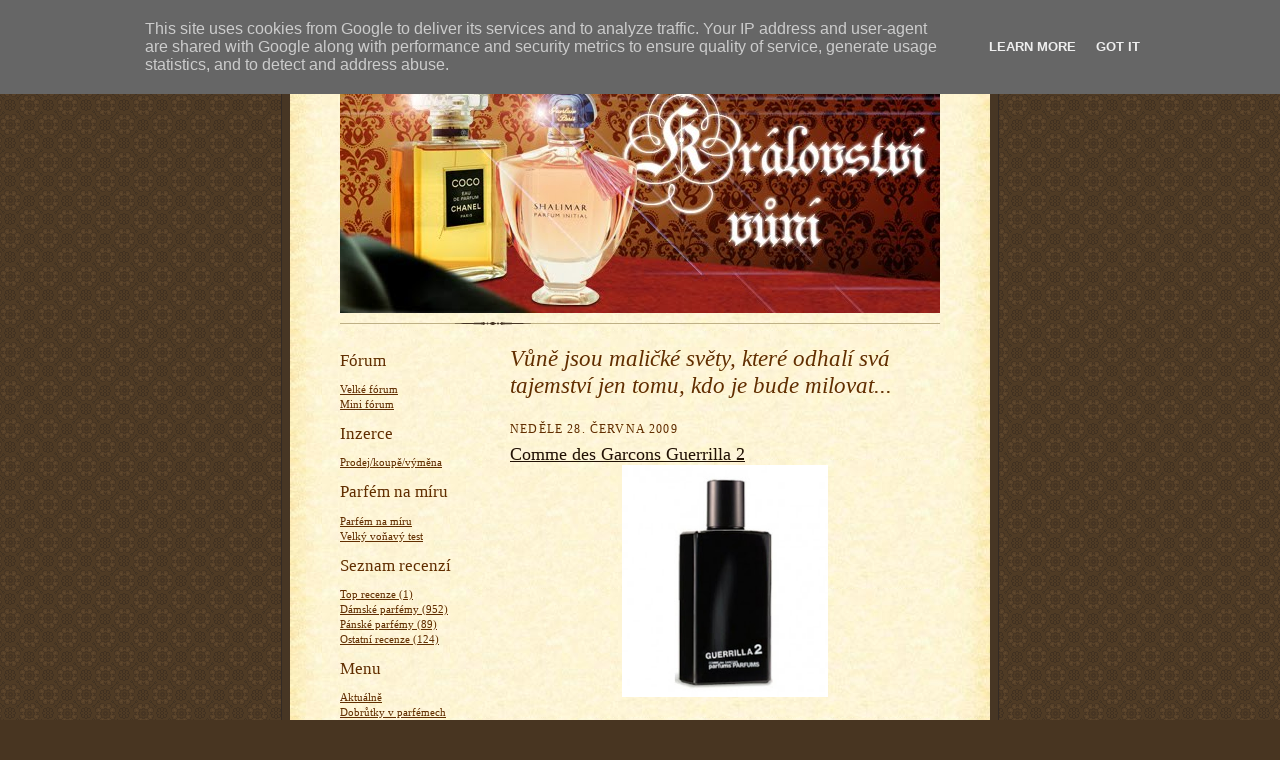

--- FILE ---
content_type: text/html; charset=UTF-8
request_url: http://blog.idarek.cz/2009/06/commes-des-garcons-guerrilla-2.html
body_size: 10727
content:
<!DOCTYPE html>
<html dir='ltr' xmlns='http://www.w3.org/1999/xhtml' xmlns:b='http://www.google.com/2005/gml/b' xmlns:data='http://www.google.com/2005/gml/data' xmlns:expr='http://www.google.com/2005/gml/expr'>
<head>
<link href='https://www.blogger.com/static/v1/widgets/55013136-widget_css_bundle.css' rel='stylesheet' type='text/css'/>
<meta content='text/html; charset=UTF-8' http-equiv='Content-Type'/>
<meta content='blogger' name='generator'/>
<link href='http://blog.idarek.cz/favicon.ico' rel='icon' type='image/x-icon'/>
<link href='http://blog.idarek.cz/2009/06/commes-des-garcons-guerrilla-2.html' rel='canonical'/>
<link rel="alternate" type="application/atom+xml" title="Království vůní - blog parfémy idarek.cz - Atom" href="http://blog.idarek.cz/feeds/posts/default" />
<link rel="alternate" type="application/rss+xml" title="Království vůní - blog parfémy idarek.cz - RSS" href="http://blog.idarek.cz/feeds/posts/default?alt=rss" />
<link rel="service.post" type="application/atom+xml" title="Království vůní - blog parfémy idarek.cz - Atom" href="https://www.blogger.com/feeds/3000116604913143863/posts/default" />

<link rel="alternate" type="application/atom+xml" title="Království vůní - blog parfémy idarek.cz - Atom" href="http://blog.idarek.cz/feeds/6234564169812320224/comments/default" />
<!--Can't find substitution for tag [blog.ieCssRetrofitLinks]-->
<link href='https://blogger.googleusercontent.com/img/b/R29vZ2xl/AVvXsEgLnvQki8SQ_N3aW8FW83nsz3gXLitYNAw_jUxE8-Xj9HV2y-nIlHw8xrUdcT830I7h86s92mZxmfafBCBS2nnGTzY4T-9ZpejLDqCvycRwdJaBME1RKQk8wtn6CVkZujyrj1L0DMEuO9D3/s320/guerirlla2.jpg' rel='image_src'/>
<meta content='http://blog.idarek.cz/2009/06/commes-des-garcons-guerrilla-2.html' property='og:url'/>
<meta content='Comme des Garcons Guerrilla 2' property='og:title'/>
<meta content='Pikantní ovoce... Guerrilla 2 je unisexová vůně, která zřejmě nebude jen tak pro každého a už vůbec ne univerzálně líbivá. Je to velmi aroma...' property='og:description'/>
<meta content='https://blogger.googleusercontent.com/img/b/R29vZ2xl/AVvXsEgLnvQki8SQ_N3aW8FW83nsz3gXLitYNAw_jUxE8-Xj9HV2y-nIlHw8xrUdcT830I7h86s92mZxmfafBCBS2nnGTzY4T-9ZpejLDqCvycRwdJaBME1RKQk8wtn6CVkZujyrj1L0DMEuO9D3/w1200-h630-p-k-no-nu/guerirlla2.jpg' property='og:image'/>
<title>Království vůní - blog parfémy idarek.cz: Comme des Garcons Guerrilla 2</title>
<style id='page-skin-1' type='text/css'><!--
/*
-----------------------------------------------------
Blogger Template Style Sheet
Name:     Scribe
Designer: Todd Dominey
URL:      domineydesign.com / whatdoiknow.org
Date:     27 Feb 2004
Updated by: Blogger Team
------------------------------------------------------ */
/*
Variable definitions
====================
<Variable name="textColor" description="Text Color" type="color"
default="#29303b">
<Variable name="postTitleColor" description="Post Title Color" type="color"
default="#1b0431">
<Variable name="linkColor" description="Link Color" type="color"
default="#473624">
<Variable name="visitedLinkColor" description="Visited Link Color" type="color"
default="#956839">
<Variable name="pageHeaderColor" description="Blog Title Color" type="color"
default="#612e00">
<Variable name="blogDescriptionColor" description="Blog Description Color"
type="color" default="#29303B">
<Variable name="sidebarHeaderColor" description="Sidebar Title Color"
type="color"
default="#211104">
<Variable name="bodyFont" description="Text Font"
type="font"
default="normal normal 100% Georgia, Times New Roman,Sans-Serif;">
<Variable name="headerFont" description="Sidebar Title Font"
type="font"
default="normal normal 150% Georgia, Times New Roman,sans-serif">
<Variable name="pageTitleFont" description="Blog Title Font"
type="font"
default="normal normal 225% Georgia, Times New Roman,sans-serif">
<Variable name="blogDescriptionFont" description="Blog Description Font"
type="font"
default="italic normal 100% Georgia, Times New Roman, sans-serif">
<Variable name="startSide" description="Start side in blog language"
type="automatic" default="left">
<Variable name="endSide" description="End side in blog language"
type="automatic" default="right">
*/
/* Defaults
----------------------------------------------- */
body {
margin:0;
padding:0;
font-size: small;
text-align:center;
color:#612e00;
line-height:1.3em;
background:#483521 url("http://www2.blogblog.com/scribe/bg.gif") repeat;
}
blockquote {
font-style:italic;
padding:0 32px;
line-height:1.6;
margin-top:0;
margin-right:0;
margin-bottom:.6em;
margin-left:0;
}
p {
margin:0;
padding:0;
}
abbr, acronym {
cursor:help;
font-style:normal;
}
code {
font-size: 90%;
white-space:normal;
color:#666;
}
hr {display:none;}
img {border:0;}
/* Link styles */
a:link {
color:#612e00;
text-decoration:underline;
}
a:visited {
color: #cc0000;
text-decoration:underline;
}
a:hover {
color: #cc0000;
text-decoration:underline;
}
a:active {
color: #cc0000;
}
/* Layout
----------------------------------------------- */
#outer-wrapper {
background-color:#473624;
border-left:1px solid #332A24;
border-right:1px solid #332A24;
width:700px;
margin:0px auto;
padding:8px;
text-align:center;
font: normal normal 100% Georgia, Times New Roman,Sans-Serif;;
}
#main-top {
width:700px;
height:49px;
background:#FFF3DB url("http://www2.blogblog.com/scribe/bg_paper_top.jpg") no-repeat top left;
margin:0px;
padding:0px;
display:block;
}
#main-bot {
width:700px;
height:81px;
background:#FFF3DB url("http://www.blogblog.com/scribe/bg_paper_bot.jpg") no-repeat top left;
margin:0;
padding:0;
display:block;
}
#wrap2 {
width:700px;
background:#FFF3DB url("http://www1.blogblog.com/scribe/bg_paper_mid.jpg") repeat-y;
margin-top: -14px;
margin-right: 0px;
margin-bottom: 0px;
margin-left: 0px;
text-align:left;
display:block;
}
#wrap3 {
padding:0 50px;
}
.Header {
}
h1 {
margin:0;
padding-top:0;
padding-right:0;
padding-bottom:6px;
padding-left:0;
font: normal normal 225% Georgia, Times New Roman,sans-serif;
color: #612e00;
}
h1 a:link {
text-decoration:none;
color: #612e00;
}
h1 a:visited {
text-decoration:none;
}
h1 a:hover {
border:0;
text-decoration:none;
}
.Header .description {
margin:0;
padding:0;
line-height:1.5em;
color: #612e00;
font: italic normal 100% Georgia, Times New Roman, sans-serif;
}
#sidebar-wrapper {
clear:left;
}
#main {
width:430px;
float:right;
padding:8px 0;
margin:0;
word-wrap: break-word; /* fix for long text breaking sidebar float in IE */
overflow: hidden;     /* fix for long non-text content breaking IE sidebar float */
}
#sidebar {
width:150px;
float:left;
padding:8px 0;
margin:0;
word-wrap: break-word; /* fix for long text breaking sidebar float in IE */
overflow: hidden;     /* fix for long non-text content breaking IE sidebar float */
}
#footer {
clear:both;
background:url("http://www.blogblog.com/scribe/divider.gif") no-repeat top left;
padding-top:10px;
_padding-top:6px; /* IE Windows target */
}
#footer p {
line-height:1.5em;
font-size:75%;
}
/* Typography :: Main entry
----------------------------------------------- */
h2.date-header {
font-weight:normal;
text-transform:uppercase;
letter-spacing:.1em;
font-size:90%;
margin:0;
padding:0;
}
.post {
margin-top:8px;
margin-right:0;
margin-bottom:24px;
margin-left:0;
}
.post h3 {
font-weight:normal;
font-size:140%;
color:#211104;
margin:0;
padding:0;
}
.post h3 a {
color: #211104;
}
.post-body p {
line-height:1.5em;
margin-top:0;
margin-right:0;
margin-bottom:.6em;
margin-left:0;
}
.post-footer {
font-family: Verdana, sans-serif;
font-size:74%;
border-top:1px solid #BFB186;
padding-top:6px;
}
.post-footer a {
margin-right: 6px;
}
.post ul {
margin:0;
padding:0;
}
.post li {
line-height:1.5em;
list-style:none;
background:url("http://www.blogblog.com/scribe/list_icon.gif") no-repeat left .3em;
vertical-align:top;
padding-top: 0;
padding-right: 0;
padding-bottom: .6em;
padding-left: 17px;
margin:0;
}
.feed-links {
clear: both;
line-height: 2.5em;
}
#blog-pager-newer-link {
float: left;
}
#blog-pager-older-link {
float: right;
}
#blog-pager {
text-align: center;
}
/* Typography :: Sidebar
----------------------------------------------- */
.sidebar h2 {
margin:0;
padding:0;
color:#612e00;
font: normal normal 150% Georgia, Times New Roman,sans-serif;
}
.sidebar h2 img {
margin-bottom:-4px;
}
.sidebar .widget {
font-size:86%;
margin-top:6px;
margin-right:0;
margin-bottom:12px;
margin-left:0;
padding:0;
line-height: 1.4em;
}
.sidebar ul li {
list-style: none;
margin:0;
}
.sidebar ul {
margin-left: 0;
padding-left: 0;
}
/* Comments
----------------------------------------------- */
#comments {}
#comments h4 {
font-weight:normal;
font-size:120%;
color:#29303B;
margin:0;
padding:0;
}
#comments-block {
line-height:1.5em;
}
.comment-author {
background:url("http://www.blogblog.com/scribe/list_icon.gif") no-repeat 2px .35em;
margin:.5em 0 0;
padding-top:0;
padding-right:0;
padding-bottom:0;
padding-left:20px;
font-weight:bold;
}
.comment-body {
margin:0;
padding-top:0;
padding-right:0;
padding-bottom:0;
padding-left:20px;
}
.comment-body p {
font-size:100%;
margin-top:0;
margin-right:0;
margin-bottom:.2em;
margin-left:0;
}
.comment-footer {
color:#29303B;
font-size:74%;
margin:0 0 10px;
padding-top:0;
padding-right:0;
padding-bottom:.75em;
padding-left:20px;
}
.comment-footer a:link {
color:#473624;
text-decoration:underline;
}
.comment-footer a:visited {
color:#716E6C;
text-decoration:underline;
}
.comment-footer a:hover {
color:#956839;
text-decoration:underline;
}
.comment-footer a:active {
color:#956839;
text-decoration:none;
}
.deleted-comment {
font-style:italic;
color:gray;
}
<a href="http://www.toplist.cz/" target="_top"><img
src="http://toplist.cz/count.asp?id=815392" alt="TOPlist" border="0"></a>
/* Profile
----------------------------------------------- */
#main .profile-data {
display:inline;
}
.profile-datablock, .profile-textblock {
margin-top:0;
margin-right:0;
margin-bottom:4px;
margin-left:0;
}
.profile-data {
margin:0;
padding-top:0;
padding-right:8px;
padding-bottom:0;
padding-left:0;
text-transform:uppercase;
letter-spacing:.1em;
font-size:90%;
color:#211104;
}
.profile-img {
float: left;
margin-top: 0;
margin-right: 5px;
margin-bottom: 5px;
margin-left: 0;
border:1px solid #A2907D;
padding:2px;
}
#header .widget, #main .widget {
margin-bottom:12px;
padding-bottom:12px;
}
#header {
background:url("http://www.blogblog.com/scribe/divider.gif") no-repeat bottom left;
}
/** Page structure tweaks for layout editor wireframe */
body#layout #outer-wrapper {
margin-top: 0;
padding-top: 0;
}
body#layout #wrap2,
body#layout #wrap3 {
margin-top: 0;
}
body#layout #main-top {
display:none;
}

--></style>
<link href='https://www.blogger.com/dyn-css/authorization.css?targetBlogID=3000116604913143863&amp;zx=dcb5641d-4023-486a-8f18-5b596b886b70' media='none' onload='if(media!=&#39;all&#39;)media=&#39;all&#39;' rel='stylesheet'/><noscript><link href='https://www.blogger.com/dyn-css/authorization.css?targetBlogID=3000116604913143863&amp;zx=dcb5641d-4023-486a-8f18-5b596b886b70' rel='stylesheet'/></noscript>
<meta name='google-adsense-platform-account' content='ca-host-pub-1556223355139109'/>
<meta name='google-adsense-platform-domain' content='blogspot.com'/>

<!-- data-ad-client=ca-pub-3968675191357612 -->

<script type="text/javascript" language="javascript">
  // Supply ads personalization default for EEA readers
  // See https://www.blogger.com/go/adspersonalization
  adsbygoogle = window.adsbygoogle || [];
  if (typeof adsbygoogle.requestNonPersonalizedAds === 'undefined') {
    adsbygoogle.requestNonPersonalizedAds = 1;
  }
</script>


</head>
<body>
<div class='navbar section' id='navbar'><div class='widget Navbar' data-version='1' id='Navbar1'><script type="text/javascript">
    function setAttributeOnload(object, attribute, val) {
      if(window.addEventListener) {
        window.addEventListener('load',
          function(){ object[attribute] = val; }, false);
      } else {
        window.attachEvent('onload', function(){ object[attribute] = val; });
      }
    }
  </script>
<div id="navbar-iframe-container"></div>
<script type="text/javascript" src="https://apis.google.com/js/platform.js"></script>
<script type="text/javascript">
      gapi.load("gapi.iframes:gapi.iframes.style.bubble", function() {
        if (gapi.iframes && gapi.iframes.getContext) {
          gapi.iframes.getContext().openChild({
              url: 'https://www.blogger.com/navbar/3000116604913143863?po\x3d6234564169812320224\x26origin\x3dhttp://blog.idarek.cz',
              where: document.getElementById("navbar-iframe-container"),
              id: "navbar-iframe"
          });
        }
      });
    </script><script type="text/javascript">
(function() {
var script = document.createElement('script');
script.type = 'text/javascript';
script.src = '//pagead2.googlesyndication.com/pagead/js/google_top_exp.js';
var head = document.getElementsByTagName('head')[0];
if (head) {
head.appendChild(script);
}})();
</script>
</div></div>
<div id='outer-wrapper'>
<div id='main-top'></div>
<!-- placeholder for image -->
<div id='wrap2'><div id='wrap3'>
<div class='header section' id='header'><div class='widget Header' data-version='1' id='Header1'>
<div id='header-inner'>
<a href='http://blog.idarek.cz/' style='display: block'>
<img alt='Království vůní - blog parfémy idarek.cz' height='240px; ' id='Header1_headerimg' src='https://blogger.googleusercontent.com/img/b/R29vZ2xl/AVvXsEixzfSjCbz5n0VOJMotEeC6MSnNZxmhQ-cHQM9Zdt4KHtDwwBFkF30UPhhqEeJiTY4PCrNE-Jcl9-RQv7ACvGxLVMBY2jFrkjpRdW-LN4JhzWvVF5n9CdUTEfwXXbkgGBjezdyo6Ya0f_8/s600/kralovstvi-vuni.jpg' style='display: block' width='600px; '/>
</a>
</div>
</div></div>
<div id='crosscol-wrapper' style='text-align:center'>
<div class='crosscol no-items section' id='crosscol'></div>
</div>
<div id='sidebar-wrapper'>
<div class='sidebar section' id='sidebar'><div class='widget TextList' data-version='1' id='TextList6'>
<h2>Fórum</h2>
<div class='widget-content'>
<ul>
<li><a href="http://elapela.povez.cz/" target="_new">Velké fórum</a></li>
<li><a href="http://blog.idarek.cz/2009/04/mala-expres-diskuze.html" target="_new">Mini fórum</a></li>
</ul>
<div class='clear'></div>
</div>
</div><div class='widget TextList' data-version='1' id='TextList1'>
<h2>Inzerce</h2>
<div class='widget-content'>
<ul>
<li><a href="http://elapela.povez.cz/" target="_new">Prodej/koupě/výměna</a></li>
</ul>
<div class='clear'></div>
</div>
</div><div class='widget TextList' data-version='1' id='TextList5'>
<h2>Parfém na míru</h2>
<div class='widget-content'>
<ul>
<li><a href="http://blog.idarek.cz/2009/01/parfm-na-mru_24.html" target="_new">Parfém na míru</a></li>
<li><a href="http://blog.idarek.cz/2010/08/velky-vonavy-test.html" target="_new">Velký voňavý test</a></li>
</ul>
<div class='clear'></div>
</div>
</div><div class='widget TextList' data-version='1' id='TextList8'>
<h2>Seznam recenzí</h2>
<div class='widget-content'>
<ul>
<li><a href="http://blog.idarek.cz/2010/10/seznam-recenzi.html" target="_new">Top recenze (1)</a></li>
<li><a href="http://blog.idarek.cz/2008/09/seznam-recenz.html" target="_new">Dámské parfémy (952)</a></li>
<li><a href="http://blog.idarek.cz/2009/04/seznam-recenzi.html" target="_new">Pánské parfémy (89)</a></li>
<li><a href="http://blog.idarek.cz/2009/01/abecedn-seznam-ostatnch-vn.html" target="_new">Ostatní recenze (124)</a></li>
</ul>
<div class='clear'></div>
</div>
</div><div class='widget Label' data-version='1' id='Label1'>
<h2>Menu</h2>
<div class='widget-content list-label-widget-content'>
<ul>
<li>
<a dir='ltr' href='http://blog.idarek.cz/search/label/Aktu%C3%A1ln%C4%9B'>Aktuálně</a>
</li>
<li>
<a dir='ltr' href='http://blog.idarek.cz/search/label/Dobr%C5%AFtky%20v%20parf%C3%A9mech'>Dobrůtky v parfémech</a>
</li>
<li>
<a dir='ltr' href='http://blog.idarek.cz/search/label/O%20parf%C3%A9mech%20obecn%C4%9B'>O parfémech obecně</a>
</li>
<li>
<a dir='ltr' href='http://blog.idarek.cz/search/label/Parf%C3%A9mov%C3%A9%20novinky'>Parfémové novinky</a>
</li>
<li>
<a dir='ltr' href='http://blog.idarek.cz/search/label/Parf%C3%A9my%20podle%20horoskopu'>Parfémy podle horoskopu</a>
</li>
<li>
<a dir='ltr' href='http://blog.idarek.cz/search/label/Parf%C3%A9my%20pro%20r%C5%AFzn%C3%A9%20povahy'>Parfémy pro různé povahy</a>
</li>
<li>
<a dir='ltr' href='http://blog.idarek.cz/search/label/To%20jsem%20j%C3%A1'>To jsem já</a>
</li>
<li>
<a dir='ltr' href='http://blog.idarek.cz/search/label/Top%20recenze'>Top recenze</a>
</li>
<li>
<a dir='ltr' href='http://blog.idarek.cz/search/label/Typy%20v%C5%AFn%C3%AD%20a%20jejich%20vo%C5%88av%C3%AD%20p%C5%99edstavitel%C3%A9'>Typy vůní a jejich voňaví představitelé</a>
</li>
<li>
<a dir='ltr' href='http://blog.idarek.cz/search/label/Videa'>Videa</a>
</li>
<li>
<a dir='ltr' href='http://blog.idarek.cz/search/label/Vo%C5%88av%C3%A9%20rozhovory'>Voňavé rozhovory</a>
</li>
<li>
<a dir='ltr' href='http://blog.idarek.cz/search/label/Z%20m%C3%A9ho%20vo%C5%88av%C3%A9ho%20%C5%BEivota...'>Z mého voňavého života...</a>
</li>
<li>
<a dir='ltr' href='http://blog.idarek.cz/search/label/Zaj%C3%ADmavosti%20a%20%C4%8Dl%C3%A1nky%20ze%20sv%C4%9Bta%20parf%C3%A9m%C5%AF'>Zajímavosti a články ze světa parfémů</a>
</li>
</ul>
<div class='clear'></div>
</div>
</div><div class='widget TextList' data-version='1' id='TextList3'>
<h2>Ostatní okolo parfémů</h2>
<div class='widget-content'>
<ul>
<li><a href="http://blog.idarek.cz/2010/02/povidani-o-svetovych-znackach-jejich.html" target="_new">Světové značky</a></li>
<li><a href="http://blog.idarek.cz/2008/08/exkluzivn-znakov-parfmy.html" target="_new">Exkluzivní vůně</a></li>
<li><a href="http://blog.idarek.cz/2008/08/knihy-o-parfmech-vnch.html" target="_new">Knihy o parfémech</a></li>
<li><a href="http://blog.idarek.cz/2008/08/miniatury-parfm_13.html" target="_new">Miniatury parfémů</a></li>
<li><a href="http://blog.idarek.cz/2008/08/vzoreky-parfm.html" target="_new">Vzorečky parfémů</a></li>
</ul>
<div class='clear'></div>
</div>
</div><div class='widget TextList' data-version='1' id='TextList2'>
<h2>Přírodní kosmetika</h2>
<div class='widget-content'>
<ul>
<li><a href="http://blog.idarek.cz/2009/01/co-je-to-prodn-kosmetika.html" target="_new">Co to je?</a></li>
<li><a href="http://blog.idarek.cz/2009/02/vzacne-silice-v-jojobe-od-eone.html" target="_new">Recenze pruduktů</a></li>
<li><a href="http://blog.idarek.cz/2010/02/zdrava-vyziva.html" target="_new">Ostatní recenze</a></li>
</ul>
<div class='clear'></div>
</div>
</div><div class='widget Poll' data-version='1' id='Poll1'>
<h2 class='title'>Nejvíce se mi líbí:</h2>
<div class='widget-content'>
<iframe allowtransparency='true' frameborder='0' height='200' name='poll-widget-4964081365832915910' style='border:none; width:100%;'></iframe>
<div class='clear'></div>
</div>
</div><div class='widget Profile' data-version='1' id='Profile1'>
<h2>O mně</h2>
<div class='widget-content'>
<dl class='profile-datablock'>
<dt class='profile-data'>
<a class='profile-name-link g-profile' href='https://www.blogger.com/profile/02802814487982204396' rel='author' style='background-image: url(//www.blogger.com/img/logo-16.png);'>
Admin
</a>
</dt>
<dd class='profile-data'>
</dd>
</dl>
<a class='profile-link' href='https://www.blogger.com/profile/02802814487982204396' rel='author'>Zobrazit celý můj profil</a>
<div class='clear'></div>
</div>
</div><div class='widget HTML' data-version='1' id='HTML1'>
<div class='widget-content'>
<a href="http://www.toplist.cz/"><script language="JavaScript" type="text/javascript">
<!--
document.write ('<img src="http://toplist.cz/count.asp?id=815733&logo=mc&http='+escape(document.referrer)+'&wi='+escape(window.screen.width)+'&he='+escape(window.screen.height)+'&cd='+escape(window.screen.colorDepth)+'&t='+escape(document.title)+'" width="88" height="60" border=0 alt="TOPlist" />');
//--></script><noscript><img border="0" width="88" src="http://toplist.cz/count.asp?id=815733&logo=mc" 
alt="TOPlist" height="60"/></noscript></a>
</div>
<div class='clear'></div>
</div><div class='widget HTML' data-version='1' id='HTML2'>
<h2 class='title'>Kde koupit originální parfémy?</h2>
<div class='widget-content'>
<br />Vůně a kosmetiku světových značek můžete nakoupit levně online na
<br /><a href="http://www.notino.cz/"> NOTINO.CZ - parfémy</a>.
<p><br />V nabídce jsou značkové parfémy Armani, Dior, dámské parfémy Chanel, Lacoste parfémy, Calvin Klein, Lanvin, Hugo Boss a mnoho dalších oblíbených vůní.</p> Zakoupit můžete také novinky, dětské toaletní vody a bytové parfémy, doplňky parfémů jako deodoranty a sprchové gely. 
<p>Nezmeškejte ani speciální nabídku krásných dárkových sad. Pokud si plánujete zakoupit parfém pro sebe, můžete ušetřit nákupem testeru.</p>
<img src="http://oi45.tinypic.com/30a4a5u.jpg" border="0" alt="Image and video hosting by TinyPic"/>
Kromě parfémů a toaletních vod si na e-shopu můžete zakoupit luxusní dárkové sady, které vždy obsahují vhodný dárek, pleťovou kosmetiku, dekorativní i vlasovou kosmetiku. Jednoduše vše pro krásu na jednom místě.
Nově si teď můžete zakoupit nejen <a href="http://www.parfums.cz/parfemy">parfémy</a> ale i fény na vlasy, strojky, doplňky stravy pro krásnou pleť i vlasy.
</div>
<div class='clear'></div>
</div></div>
</div>
<div class='main section' id='main'><div class='widget Text' data-version='1' id='Text1'>
<div class='widget-content'>
<p style="margin-bottom: 0cm;"> </p> <p style="margin-bottom: 0cm;"><span style="font-size: 20pt;font-size:180%;" ><i>Vůně jsou maličké světy, které odhalí svá tajemství jen tomu, kdo je bude milovat... </i></span> </p>  <p style="margin-bottom: 0cm;"> </p>
</div>
<div class='clear'></div>
</div><div class='widget Blog' data-version='1' id='Blog1'>
<div class='blog-posts hfeed'>

          <div class="date-outer">
        
<h2 class='date-header'><span>neděle 28. června 2009</span></h2>

          <div class="date-posts">
        
<div class='post-outer'>
<div class='post hentry'>
<a name='6234564169812320224'></a>
<h3 class='post-title entry-title'>
<a href='http://blog.idarek.cz/2009/06/commes-des-garcons-guerrilla-2.html'>Comme des Garcons Guerrilla 2</a>
</h3>
<div class='post-header-line-1'></div>
<div class='post-body entry-content'>
<a href="https://blogger.googleusercontent.com/img/b/R29vZ2xl/AVvXsEgLnvQki8SQ_N3aW8FW83nsz3gXLitYNAw_jUxE8-Xj9HV2y-nIlHw8xrUdcT830I7h86s92mZxmfafBCBS2nnGTzY4T-9ZpejLDqCvycRwdJaBME1RKQk8wtn6CVkZujyrj1L0DMEuO9D3/s1600-h/guerirlla2.jpg" onblur="try {parent.deselectBloggerImageGracefully();} catch(e) {}"><img alt="" border="0" id="BLOGGER_PHOTO_ID_5352367472997103634" src="https://blogger.googleusercontent.com/img/b/R29vZ2xl/AVvXsEgLnvQki8SQ_N3aW8FW83nsz3gXLitYNAw_jUxE8-Xj9HV2y-nIlHw8xrUdcT830I7h86s92mZxmfafBCBS2nnGTzY4T-9ZpejLDqCvycRwdJaBME1RKQk8wtn6CVkZujyrj1L0DMEuO9D3/s320/guerirlla2.jpg" style="margin: 0px auto 10px; display: block; text-align: center; cursor: pointer; width: 206px; height: 232px;" /></a><br /><span><br /></span><div style="text-align: justify;"><div style="text-align: center;"><span style="font-style: italic;">Pikantní ovoce...</span><br /><br /></div><span><br />Guerrilla 2 je unisexová vůně, která zřejmě nebude jen tak pro každého a už vůbec ne univerzálně líbivá. Je to velmi aromatická směs ovoce (zejména malin) a červeného pepře a celkově na mne působí pikantně paprikovým dojmem. Nicméně, pokud hledáte opravdu něco hodně netradičního, nebála bych se alespoň po vzorku této vůně poohlédnout... </span><br /></div><span style="font-weight: bold;"><br /><br /><br />O</span><strong>ficiální informace od výrobce:</strong> <p style="text-align: justify;"><strong><br /></strong></p> <p style="text-align: justify;"><strong>Skupina vůně:</strong> ovocná aromatická<br /></p> <p style="text-align: justify;"><strong>Rok uvedení:</strong> 2006<br /></p><p style="text-align: justify;"><span style="font-weight: bold;">Reklama: </span>není<span style="font-weight: bold;"><br /></span></p><p style="text-align: justify;"><span style="font-weight: bold;"><br /></span></p><p style="text-align: justify;"><strong>Složení parfému:</strong></p><strong></strong> <span style="font-weight: bold;">Hlava:</span> bergamot, červený pepř, zázvor<br /><span style="font-weight: bold;">Srdce:</span> červený pepř, kurkuma, tuberóza, malina<br /><span style="font-weight: bold;">Základ:</span> vetiver, cedrové dřevo, pižmo<br /><br /><br /><br /><div style="text-align: justify;"><span style="font-weight: bold;">Vyzkoušeli jste? Napište svou vlastní recenzi nebo klidně jen názor do komentáře...</span><br /><span style="font-weight: bold;"></span></div><span style="font-weight: bold;"><br /><br /></span>
<div style='clear: both;'></div>
</div>
<div class='post-footer'>
<div class='post-footer-line post-footer-line-1'><span class='post-author vcard'>
Vystavil
<span class='fn'>Elapela</span>
</span>
<span class='post-timestamp'>
v
<a class='timestamp-link' href='http://blog.idarek.cz/2009/06/commes-des-garcons-guerrilla-2.html' rel='bookmark' title='permanent link'><abbr class='published' title='2009-06-28T15:01:00+02:00'>15:01</abbr></a>
</span>
<span class='post-comment-link'>
</span>
<span class='post-icons'>
<span class='item-action'>
<a href='https://www.blogger.com/email-post/3000116604913143863/6234564169812320224' title='Poslat příspěvek e-mailem'>
<img alt='' class='icon-action' src='http://www.blogger.com/img/icon18_email.gif'/>
</a>
</span>
<span class='item-control blog-admin pid-919219225'>
<a href='https://www.blogger.com/post-edit.g?blogID=3000116604913143863&postID=6234564169812320224&from=pencil' title='Upravit příspěvek'>
<img alt='' class='icon-action' height='18' src='https://resources.blogblog.com/img/icon18_edit_allbkg.gif' width='18'/>
</a>
</span>
</span>
</div>
<div class='post-footer-line post-footer-line-2'><span class='post-labels'>
Štítky:
<a href='http://blog.idarek.cz/search/label/Recenze%20v%C5%AFn%C3%AD%20%28%C5%BE%29' rel='tag'>Recenze vůní (ž)</a>
</span>
</div>
<div class='post-footer-line post-footer-line-3'></div>
</div>
</div>
<div class='comments' id='comments'>
<a name='comments'></a>
<h4>Žádné komentáře:</h4>
<div id='Blog1_comments-block-wrapper'>
<dl class='avatar-comment-indent' id='comments-block'>
</dl>
</div>
<p class='comment-footer'>
<div class='comment-form'>
<a name='comment-form'></a>
<h4 id='comment-post-message'>Okomentovat</h4>
<p>
</p>
<a href='https://www.blogger.com/comment/frame/3000116604913143863?po=6234564169812320224&hl=cs&saa=85391&origin=http://blog.idarek.cz' id='comment-editor-src'></a>
<iframe allowtransparency='true' class='blogger-iframe-colorize blogger-comment-from-post' frameborder='0' height='410px' id='comment-editor' name='comment-editor' src='' width='100%'></iframe>
<script src='https://www.blogger.com/static/v1/jsbin/1345082660-comment_from_post_iframe.js' type='text/javascript'></script>
<script type='text/javascript'>
      BLOG_CMT_createIframe('https://www.blogger.com/rpc_relay.html');
    </script>
</div>
</p>
</div>
</div>

        </div></div>
      
</div>
<div class='blog-pager' id='blog-pager'>
<span id='blog-pager-newer-link'>
<a class='blog-pager-newer-link' href='http://blog.idarek.cz/2009/06/coty-desperate-housewives-forbidden.html' id='Blog1_blog-pager-newer-link' title='Novější příspěvek'>Novější příspěvek</a>
</span>
<span id='blog-pager-older-link'>
<a class='blog-pager-older-link' href='http://blog.idarek.cz/2009/06/la-perla-la-perla.html' id='Blog1_blog-pager-older-link' title='Starší příspěvek'>Starší příspěvek</a>
</span>
<a class='home-link' href='http://blog.idarek.cz/'>Domovská stránka</a>
</div>
<div class='clear'></div>
<div class='post-feeds'>
<div class='feed-links'>
Přihlásit se k odběru:
<a class='feed-link' href='http://blog.idarek.cz/feeds/6234564169812320224/comments/default' target='_blank' type='application/atom+xml'>Komentáře k příspěvku (Atom)</a>
</div>
</div>
</div></div>
<div id='footer-wrapper'>
<div class='footer no-items section' id='footer'></div>
</div>
</div></div>
<div id='main-bot'></div>
<!-- placeholder for image -->
</div>
<!--It is your responsibility to notify your visitors about cookies used and data collected on your blog. Blogger makes a standard notification available for you to use on your blog, and you can customize it or replace with your own notice. See http://www.blogger.com/go/cookiechoices for more details.-->
<script defer='' src='/js/cookienotice.js'></script>
<script>
    document.addEventListener('DOMContentLoaded', function(event) {
      window.cookieChoices && cookieChoices.showCookieConsentBar && cookieChoices.showCookieConsentBar(
          (window.cookieOptions && cookieOptions.msg) || 'This site uses cookies from Google to deliver its services and to analyze traffic. Your IP address and user-agent are shared with Google along with performance and security metrics to ensure quality of service, generate usage statistics, and to detect and address abuse.',
          (window.cookieOptions && cookieOptions.close) || 'Got it',
          (window.cookieOptions && cookieOptions.learn) || 'Learn More',
          (window.cookieOptions && cookieOptions.link) || 'https://www.blogger.com/go/blogspot-cookies');
    });
  </script>

<script type="text/javascript" src="https://www.blogger.com/static/v1/widgets/2792570969-widgets.js"></script>
<script type='text/javascript'>
window['__wavt'] = 'AOuZoY4-u5a_elo1jFgms-poK2S_2UzPxg:1763907889544';_WidgetManager._Init('//www.blogger.com/rearrange?blogID\x3d3000116604913143863','//blog.idarek.cz/2009/06/commes-des-garcons-guerrilla-2.html','3000116604913143863');
_WidgetManager._SetDataContext([{'name': 'blog', 'data': {'blogId': '3000116604913143863', 'title': 'Kr\xe1lovstv\xed v\u016fn\xed - blog parf\xe9my idarek.cz', 'url': 'http://blog.idarek.cz/2009/06/commes-des-garcons-guerrilla-2.html', 'canonicalUrl': 'http://blog.idarek.cz/2009/06/commes-des-garcons-guerrilla-2.html', 'homepageUrl': 'http://blog.idarek.cz/', 'searchUrl': 'http://blog.idarek.cz/search', 'canonicalHomepageUrl': 'http://blog.idarek.cz/', 'blogspotFaviconUrl': 'http://blog.idarek.cz/favicon.ico', 'bloggerUrl': 'https://www.blogger.com', 'hasCustomDomain': true, 'httpsEnabled': false, 'enabledCommentProfileImages': true, 'gPlusViewType': 'FILTERED_POSTMOD', 'adultContent': false, 'analyticsAccountNumber': '', 'encoding': 'UTF-8', 'locale': 'cs', 'localeUnderscoreDelimited': 'cs', 'languageDirection': 'ltr', 'isPrivate': false, 'isMobile': false, 'isMobileRequest': false, 'mobileClass': '', 'isPrivateBlog': false, 'isDynamicViewsAvailable': true, 'feedLinks': '\x3clink rel\x3d\x22alternate\x22 type\x3d\x22application/atom+xml\x22 title\x3d\x22Kr\xe1lovstv\xed v\u016fn\xed - blog parf\xe9my idarek.cz - Atom\x22 href\x3d\x22http://blog.idarek.cz/feeds/posts/default\x22 /\x3e\n\x3clink rel\x3d\x22alternate\x22 type\x3d\x22application/rss+xml\x22 title\x3d\x22Kr\xe1lovstv\xed v\u016fn\xed - blog parf\xe9my idarek.cz - RSS\x22 href\x3d\x22http://blog.idarek.cz/feeds/posts/default?alt\x3drss\x22 /\x3e\n\x3clink rel\x3d\x22service.post\x22 type\x3d\x22application/atom+xml\x22 title\x3d\x22Kr\xe1lovstv\xed v\u016fn\xed - blog parf\xe9my idarek.cz - Atom\x22 href\x3d\x22https://www.blogger.com/feeds/3000116604913143863/posts/default\x22 /\x3e\n\n\x3clink rel\x3d\x22alternate\x22 type\x3d\x22application/atom+xml\x22 title\x3d\x22Kr\xe1lovstv\xed v\u016fn\xed - blog parf\xe9my idarek.cz - Atom\x22 href\x3d\x22http://blog.idarek.cz/feeds/6234564169812320224/comments/default\x22 /\x3e\n', 'meTag': '', 'adsenseClientId': 'ca-pub-3968675191357612', 'adsenseHostId': 'ca-host-pub-1556223355139109', 'adsenseHasAds': false, 'adsenseAutoAds': false, 'boqCommentIframeForm': true, 'loginRedirectParam': '', 'isGoogleEverywhereLinkTooltipEnabled': true, 'view': '', 'dynamicViewsCommentsSrc': '//www.blogblog.com/dynamicviews/4224c15c4e7c9321/js/comments.js', 'dynamicViewsScriptSrc': '//www.blogblog.com/dynamicviews/e62bb4d4d9187dd5', 'plusOneApiSrc': 'https://apis.google.com/js/platform.js', 'disableGComments': true, 'interstitialAccepted': false, 'sharing': {'platforms': [{'name': 'Z\xedskat odkaz', 'key': 'link', 'shareMessage': 'Z\xedskat odkaz', 'target': ''}, {'name': 'Facebook', 'key': 'facebook', 'shareMessage': 'Sd\xedlet ve slu\u017eb\u011b Facebook', 'target': 'facebook'}, {'name': 'BlogThis!', 'key': 'blogThis', 'shareMessage': 'BlogThis!', 'target': 'blog'}, {'name': 'X', 'key': 'twitter', 'shareMessage': 'Sd\xedlet ve slu\u017eb\u011b X', 'target': 'twitter'}, {'name': 'Pinterest', 'key': 'pinterest', 'shareMessage': 'Sd\xedlet ve slu\u017eb\u011b Pinterest', 'target': 'pinterest'}, {'name': 'E-mail', 'key': 'email', 'shareMessage': 'E-mail', 'target': 'email'}], 'disableGooglePlus': true, 'googlePlusShareButtonWidth': 0, 'googlePlusBootstrap': '\x3cscript type\x3d\x22text/javascript\x22\x3ewindow.___gcfg \x3d {\x27lang\x27: \x27cs\x27};\x3c/script\x3e'}, 'hasCustomJumpLinkMessage': false, 'jumpLinkMessage': 'Dal\u0161\xed informace', 'pageType': 'item', 'postId': '6234564169812320224', 'postImageThumbnailUrl': 'https://blogger.googleusercontent.com/img/b/R29vZ2xl/AVvXsEgLnvQki8SQ_N3aW8FW83nsz3gXLitYNAw_jUxE8-Xj9HV2y-nIlHw8xrUdcT830I7h86s92mZxmfafBCBS2nnGTzY4T-9ZpejLDqCvycRwdJaBME1RKQk8wtn6CVkZujyrj1L0DMEuO9D3/s72-c/guerirlla2.jpg', 'postImageUrl': 'https://blogger.googleusercontent.com/img/b/R29vZ2xl/AVvXsEgLnvQki8SQ_N3aW8FW83nsz3gXLitYNAw_jUxE8-Xj9HV2y-nIlHw8xrUdcT830I7h86s92mZxmfafBCBS2nnGTzY4T-9ZpejLDqCvycRwdJaBME1RKQk8wtn6CVkZujyrj1L0DMEuO9D3/s320/guerirlla2.jpg', 'pageName': 'Comme des Garcons Guerrilla 2', 'pageTitle': 'Kr\xe1lovstv\xed v\u016fn\xed - blog parf\xe9my idarek.cz: Comme des Garcons Guerrilla 2'}}, {'name': 'features', 'data': {}}, {'name': 'messages', 'data': {'edit': 'Upravit', 'linkCopiedToClipboard': 'Odkaz byl zkop\xedrov\xe1n do schr\xe1nky', 'ok': 'OK', 'postLink': 'Odkaz p\u0159\xedsp\u011bvku'}}, {'name': 'template', 'data': {'name': 'custom', 'localizedName': 'Vlastn\xed', 'isResponsive': false, 'isAlternateRendering': false, 'isCustom': true}}, {'name': 'view', 'data': {'classic': {'name': 'classic', 'url': '?view\x3dclassic'}, 'flipcard': {'name': 'flipcard', 'url': '?view\x3dflipcard'}, 'magazine': {'name': 'magazine', 'url': '?view\x3dmagazine'}, 'mosaic': {'name': 'mosaic', 'url': '?view\x3dmosaic'}, 'sidebar': {'name': 'sidebar', 'url': '?view\x3dsidebar'}, 'snapshot': {'name': 'snapshot', 'url': '?view\x3dsnapshot'}, 'timeslide': {'name': 'timeslide', 'url': '?view\x3dtimeslide'}, 'isMobile': false, 'title': 'Comme des Garcons Guerrilla 2', 'description': 'Pikantn\xed ovoce... Guerrilla 2 je unisexov\xe1 v\u016fn\u011b, kter\xe1 z\u0159ejm\u011b nebude jen tak pro ka\u017ed\xe9ho a u\u017e v\u016fbec ne univerz\xe1ln\u011b l\xedbiv\xe1. Je to velmi aroma...', 'featuredImage': 'https://blogger.googleusercontent.com/img/b/R29vZ2xl/AVvXsEgLnvQki8SQ_N3aW8FW83nsz3gXLitYNAw_jUxE8-Xj9HV2y-nIlHw8xrUdcT830I7h86s92mZxmfafBCBS2nnGTzY4T-9ZpejLDqCvycRwdJaBME1RKQk8wtn6CVkZujyrj1L0DMEuO9D3/s320/guerirlla2.jpg', 'url': 'http://blog.idarek.cz/2009/06/commes-des-garcons-guerrilla-2.html', 'type': 'item', 'isSingleItem': true, 'isMultipleItems': false, 'isError': false, 'isPage': false, 'isPost': true, 'isHomepage': false, 'isArchive': false, 'isLabelSearch': false, 'postId': 6234564169812320224}}]);
_WidgetManager._RegisterWidget('_NavbarView', new _WidgetInfo('Navbar1', 'navbar', document.getElementById('Navbar1'), {}, 'displayModeFull'));
_WidgetManager._RegisterWidget('_HeaderView', new _WidgetInfo('Header1', 'header', document.getElementById('Header1'), {}, 'displayModeFull'));
_WidgetManager._RegisterWidget('_TextListView', new _WidgetInfo('TextList6', 'sidebar', document.getElementById('TextList6'), {}, 'displayModeFull'));
_WidgetManager._RegisterWidget('_TextListView', new _WidgetInfo('TextList1', 'sidebar', document.getElementById('TextList1'), {}, 'displayModeFull'));
_WidgetManager._RegisterWidget('_TextListView', new _WidgetInfo('TextList5', 'sidebar', document.getElementById('TextList5'), {}, 'displayModeFull'));
_WidgetManager._RegisterWidget('_TextListView', new _WidgetInfo('TextList8', 'sidebar', document.getElementById('TextList8'), {}, 'displayModeFull'));
_WidgetManager._RegisterWidget('_LabelView', new _WidgetInfo('Label1', 'sidebar', document.getElementById('Label1'), {}, 'displayModeFull'));
_WidgetManager._RegisterWidget('_TextListView', new _WidgetInfo('TextList3', 'sidebar', document.getElementById('TextList3'), {}, 'displayModeFull'));
_WidgetManager._RegisterWidget('_TextListView', new _WidgetInfo('TextList2', 'sidebar', document.getElementById('TextList2'), {}, 'displayModeFull'));
_WidgetManager._RegisterWidget('_PollView', new _WidgetInfo('Poll1', 'sidebar', document.getElementById('Poll1'), {'pollid': '-4964081365832915910', 'iframeurl': '/b/poll-results?pollWidget\x3dPoll1\x26txtclr\x3d%23612e00\x26lnkclr\x3d%23612e00\x26chrtclr\x3d%23612e00\x26font\x3dnormal+normal+100%25+Georgia,+Times+New+Roman,Sans-Serif;\x26hideq\x3dtrue\x26purl\x3dhttp://blog.idarek.cz/'}, 'displayModeFull'));
_WidgetManager._RegisterWidget('_ProfileView', new _WidgetInfo('Profile1', 'sidebar', document.getElementById('Profile1'), {}, 'displayModeFull'));
_WidgetManager._RegisterWidget('_HTMLView', new _WidgetInfo('HTML1', 'sidebar', document.getElementById('HTML1'), {}, 'displayModeFull'));
_WidgetManager._RegisterWidget('_HTMLView', new _WidgetInfo('HTML2', 'sidebar', document.getElementById('HTML2'), {}, 'displayModeFull'));
_WidgetManager._RegisterWidget('_TextView', new _WidgetInfo('Text1', 'main', document.getElementById('Text1'), {}, 'displayModeFull'));
_WidgetManager._RegisterWidget('_BlogView', new _WidgetInfo('Blog1', 'main', document.getElementById('Blog1'), {'cmtInteractionsEnabled': false, 'lightboxEnabled': true, 'lightboxModuleUrl': 'https://www.blogger.com/static/v1/jsbin/821207206-lbx__cs.js', 'lightboxCssUrl': 'https://www.blogger.com/static/v1/v-css/828616780-lightbox_bundle.css'}, 'displayModeFull'));
</script>
</body>
</html>